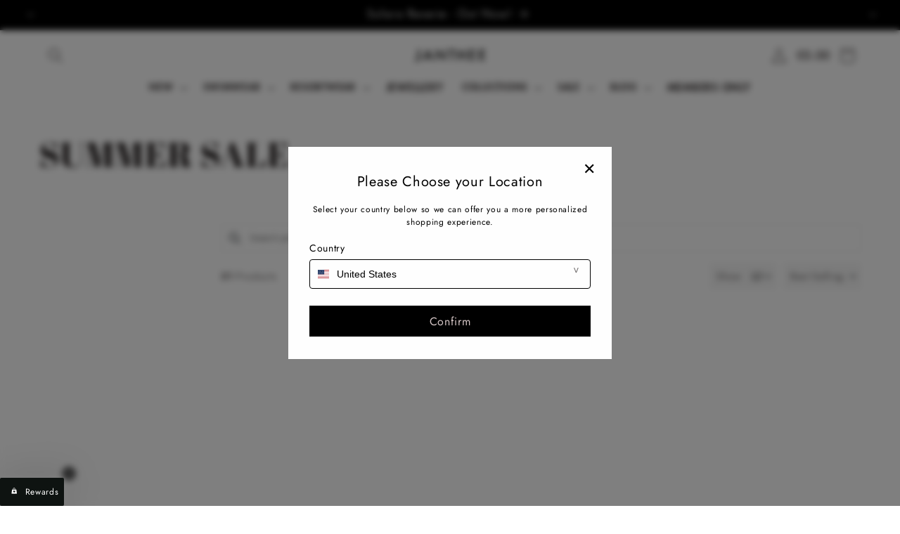

--- FILE ---
content_type: application/javascript
request_url: https://markets-cdn-a.blazeappsoncloud.com/market.js
body_size: 4039
content:
(()=>{"use strict";var e={243:function(e,t,o){var l=this&&this.__importDefault||function(e){return e&&e.__esModule?e:{default:e}};Object.defineProperty(t,"__esModule",{value:!0});var r=l(o(468)),i=function(){function e(){this.blz_settings=null,this.blz_settings=window.blz_settings}return e.prototype.decorate=function(e,t,o){var l,i,a=window.location.href,n=(null===(i=null===(l=this.blz_settings)||void 0===l?void 0:l.settings)||void 0===i?void 0:i.campaign)||{},s=new URL(a),c=new URLSearchParams(s.search);c.delete("ShowBlazeGeo");for(var u=s.pathname,g=c.toString(),h=["utm_source","utm_campaign","utm_medium","ShowBlazeGeo"],d=!1,S=0,b=h;S<b.length;S++){var p=b[S];if(c.has(p)){d=!0;break}}var z=r.default.convertObjectToUrlParams(n,this.blz_settings,e,t,o);return this.checkPropertyWithValue(n,"campaign_replace",!0)&&this.checkPropertyWithValue(n,"campaign_prevent",!1)&&d||this.checkPropertyWithValue(n,"track_app_utm",!0)&&this.checkPropertyWithValue(n,"campaign_prevent",!0)?u+z+this.removeUtmParams(a,h).replace(/\?/g,"&"):this.checkPropertyWithValue(n,"campaign_prevent",!0)?u+this.removeUtmParams(a,h).replace(/\?/g,"&"):this.checkPropertyWithValue(n,"track_app_utm",!0)&&this.checkPropertyWithValue(n,"campaign_prevent",!1)&&!d?u+z:u+"?"+g},e.prototype.removeUtmParams=function(e,t){for(var o=e.split("?"),l=(o[0],o[1]||""),r=new URL(e).searchParams,i=t,a=!1,n=0,s=i;n<s.length;n++){var c=s[n];if(r.has(c)){a=!0;break}}if(a){i.forEach((function(e){r.delete(e)}));var u=r.toString()?"?".concat(r.toString()):"";return u}var g=l;return"string"==typeof g&&0===g.length&&(g="?"+g),g},e.prototype.checkPropertyWithValue=function(e,t,o){return null!==e&&"object"==typeof e&&e.hasOwnProperty(t)&&e[t]===o},e}();t.default=i},840:(e,t)=>{Object.defineProperty(t,"__esModule",{value:!0});var o=function(){function e(e){this.shouldTrack=!1,this.shouldTrack=e}return e.prototype.sendEvent=function(e,t,o,l){if(this.shouldTrack)try{window.gtag&&"function"==typeof window.gtag&&window.gtag("event",e,{event_category:t,event_label:o,event_value:l})}catch(e){}},e}();t.default=o},468:(e,t)=>{Object.defineProperty(t,"__esModule",{value:!0});var o=function(){function e(e){this.shouldTrack=!1,this.shouldTrack=e}return e.combineParams=function(e,t){1===e.split("?").length&&(e="?"+e),1===t.split("?").length&&(t="?"+t);for(var o=new URLSearchParams(e),l=new URLSearchParams(t),r=0,i=Array.from(l.keys());r<i.length;r++){var a=i[r];o.has(a)&&o.delete(a);for(var n=l.getAll(a),s=0,c=n.length;s<c;s++)o.append(a,n[s])}return o.toString()},e.appendParams=function(e,t){return e=e.split("?")[0],t.length>0&&(e=e.split("?").length>1?"&".concat(t):"?".concat(t)),e},e.convertObjectToUrlParams=function(e,t,o,l,r){var i=(e.utm_source||"").replace("{{SOURCE_COUNTRY}}",(null==t?void 0:t.shopify_country)||"").replace("{{SOURCE_LANGUAGE}}",(null==t?void 0:t.shopify_language)||""),a=(e.utm_medium||"").replace("{{DESTINATION_COUNTRY}}",this.getRedirectCountry(l)||"").replace("{{DESTINATION_LANGUAGE}}",this.getRedirectLanguage(r)||"");return"?utm_campaign=".concat(encodeURIComponent(e.utm_campaign||""),"&utm_source=").concat(encodeURIComponent(i),"&utm_medium=").concat(encodeURIComponent(a))},e.getVistiorLanguage=function(){return navigator.language?navigator.language.split("-")[0].toUpperCase():""},e.getRedirectLanguage=function(e){var t="";return e&&(t=e.value),t},e.getRedirectCountry=function(e){var t="";return e&&(t=e.value),t.toString()},e}();t.default=o},607:function(e,t,o){var l=this&&this.__importDefault||function(e){return e&&e.__esModule?e:{default:e}};Object.defineProperty(t,"__esModule",{value:!0});var r,i=l(o(840)),a=l(o(243)),n=function(){function e(){this.blzGeoMarketShouldTrackGA=!1,this.blzGeoMarketGA=null,this.blz_settings=null,this.blz_language_settings=null,this.blz_settings=window.blz_settings,this.blz_language_settings=window.blz_language_settings,this.blzGeoMarketShouldTrackGA=!0,this.redirectCountry="",this.redirectLanguage="",this.vistiorLanguage=navigator.language?navigator.language.split("-")[0]:"",this.vistiorCountry="US",this.visitorIP="3.145.57.215",this.visitorUA="Mozilla/5.0 (Macintosh; Intel Mac OS X 10_15_7) AppleWebKit/537.36 (KHTML, like Gecko) Chrome/131.0.0.0 Safari/537.36; ClaudeBot/1.0; +claudebot@anthropic.com)",this.blzSelectorPopupCookie="blzcloseSelectorPopup",this.blzSelectorLanguagePopupCookie="blzcloseSelectorLanguagePopup",this.blzPopupCloseBtn=document.querySelectorAll(".blz_action__close"),this.blzSubmitBtn=document.querySelectorAll(".blz__storeSelector_confirm_cta"),this.blzStoreSelectorLocalizationResourceInputs=document.querySelectorAll(".blz_storeSelector__localization_resource_inputs"),this.blzStoreSelectorLanguageInput=document.querySelectorAll(".blz_storeSelector__localization_language_input"),this.blzStoreSelectorCountry=document.querySelector("#blz_store_selector_selectcountry"),this.blzStoreSelectorLanguage=document.querySelectorAll(".blz_storeSelector__languageSelector"),this.blzStoreSelectormodal=document.querySelector(".blz_store_selector_overlay"),this.blzStoreSelectorLanguagemodal=document.querySelector(".blz_store_selector_language_overlay"),this.blzStoreSelectorFlag=document.querySelector(".blz_store_selector_flag"),this.blzStoreSelectorTitle=document.querySelector(".blz_storeSelector__title"),this.blzStoreSelectorMessage=document.querySelector(".blz_storeSelector__message"),this.blzStoreSelectorCountryLabel=document.querySelector(".blz_storeSelector__select_country_label"),this.blzStoreSelectorLanguageLabel=document.querySelector(".blz_storeSelector__select_language_label"),this.blzStoreSelectorTitleCountryFlag=document.querySelector(".blz_storeSelector__flag img"),this.blzStoreSelectorLocalizationForm=document.querySelector("#blz_storeSelector_localization_form"),this.blzGeoMarketGA=new i.default(this.blzGeoMarketShouldTrackGA),this.events()}return e.prototype.getDebugMode=function(){var e=new URLSearchParams(window.location.search).get("blazeMarketDebugMode");e&&"true"===e.toLowerCase()&&(this.blz_settings.app_test_mode=!0)},e.prototype.events=function(){var e,t,o=this;this.blzPopupCloseBtn&&Array.from(this.blzPopupCloseBtn).forEach((function(e){e.addEventListener("click",(function(){var t=e.classList.contains(o.blzSelectorLanguagePopupCookie)?o.blzSelectorLanguagePopupCookie:o.blzSelectorPopupCookie;o.blzcloseSelectorPopup(t)}))}));this.blzSubmitBtn&&Array.from(this.blzSubmitBtn).forEach((function(e){e.addEventListener("click",(function(){var t=e.classList.contains(o.blzSelectorLanguagePopupCookie)?o.blzSelectorLanguagePopupCookie:o.blzSelectorPopupCookie;o.blzsubmitSelectorPopup(t)}))}));null===(e=this.blzStoreSelectorCountry)||void 0===e||e.addEventListener("change",(function(e){var t;if(e.target&&e.target instanceof HTMLSelectElement){var l=e.target.value;o.blzStoreSelectorFlag||(o.blzStoreSelectorFlag=document.querySelector(".blz_store_selector_flag")),o.blzStoreSelectorFlag&&(o.blzStoreSelectorFlag.src="https://cdn.shopify.com/static/images/flags/".concat(l.toLowerCase(),".svg?width=32"));var r=e.target.options[e.target.selectedIndex].dataset.action;r&&o.blzStoreSelectorLocalizationForm&&(o.blzStoreSelectorLocalizationForm.action=r,"/localization"!==r?(o.blzStoreSelectorLocalizationForm.method="PUT",o.blzStoreSelectorLocalizationResourceInputs&&o.blzStoreSelectorLocalizationResourceInputs.forEach((function(e){e.querySelectorAll(".blz_storeSelector__language_section").forEach((function(e){e instanceof HTMLElement&&(e.style.display="none")}))}))):(o.blzStoreSelectorLocalizationForm.method="POST",null===(t=o.blzStoreSelectorLocalizationResourceInputs)||void 0===t||t.forEach((function(e){e.querySelectorAll(".blz_storeSelector__language_section").forEach((function(e){e instanceof HTMLElement&&(e.style.display="block")}))}))))}o.blzsetAnalytics(o.blzStoreSelectorLocalizationForm)})),null===(t=this.blzStoreSelectorLanguage)||void 0===t||t.forEach((function(e){e.addEventListener("change",(function(e){var t;o.blzsetAnalytics(o.blzStoreSelectorLocalizationForm);var l=e.target.value;null===(t=o.blzStoreSelectorLanguage)||void 0===t||t.forEach((function(t){t!==e.target&&(t.value=l)}))}))})),this.blzStoreSelectorLocalizationForm&&(this.blzStoreSelectorLocalizationForm.onsubmit=function(e){var t=e.target;if(t){var o="".concat(window.location.origin,"/localization");if(t.action!==o){t.querySelectorAll('input[type="hidden"]').forEach((function(e){var t;null===(t=e.parentNode)||void 0===t||t.removeChild(e)}));var l=t.querySelector('select[name="country_code"]');l&&(l.name="country"),t.submit()}}})},e.prototype.blzsubmitSelectorPopup=function(e){var t,o;(null===(t=this.blz_settings)||void 0===t?void 0:t.app_test_mode)&&(null===(o=this.blz_language_settings)||void 0===o?void 0:o.app_test_mode)||this.blzsetCookie(e,"true")},e.prototype.blzcloseSelectorPopup=function(e){var t,o,l,r,i,a,n,s;(null===(t=this.blz_settings)||void 0===t?void 0:t.app_test_mode)&&(null===(o=this.blz_language_settings)||void 0===o?void 0:o.app_test_mode)||this.blzsetCookie(e,"true"),e==this.blzSelectorPopupCookie&&null!==this.blzStoreSelectormodal&&void 0!==this.blzStoreSelectormodal&&(this.blzStoreSelectormodal.style.display="none",(null===(l=this.blz_settings)||void 0===l?void 0:l.blur_background)?null===(r=this.blzStoreSelectormodal)||void 0===r||r.classList.add("blz_keyframe__overlay--before-out-blur-backdrop"):null===(i=this.blzStoreSelectormodal)||void 0===i||i.classList.add("blz_keyframe__overlay--before-out")),e==this.blzSelectorLanguagePopupCookie&&null!==this.blzStoreSelectorLanguagemodal&&void 0!==this.blzStoreSelectorLanguagemodal&&(this.blzStoreSelectorLanguagemodal.style.display="none",(null===(a=this.blz_language_settings)||void 0===a?void 0:a.blur_background)?null===(n=this.blzStoreSelectorLanguagemodal)||void 0===n||n.classList.add("blz_keyframe__overlay--before-out-blur-backdrop"):null===(s=this.blzStoreSelectorLanguagemodal)||void 0===s||s.classList.add("blz_keyframe__overlay--before-out"))},e.prototype.blzopenSelectorPopup=function(){var e,t,o,l,r,i,a,n,s,c,u,g,h,d,S,b,p,z;("yes"==this.blzurlparam("ShowBlazeGeo")||(null===(e=this.blz_settings)||void 0===e?void 0:e.app_test_mode))&&(null!==this.blzStoreSelectormodal&&void 0!==this.blzStoreSelectormodal&&(this.blzStoreSelectormodal.style.display="flex"),this.blzselectOptionByValue(),this.blzdisplayTitleCountryImage(),this.blzsetAnalytics(this.blzStoreSelectorLocalizationForm));var _=this.vistiorCountry==(null===(t=this.blz_settings)||void 0===t?void 0:t.shopify_country),v=this.isForceTrigger();!this.isWhitelist()&&(!v&&!_||v&&_)&&(null!==this.blzStoreSelectormodal&&void 0!==this.blzStoreSelectormodal&&((y=this.blzgetCookie(this.blzSelectorPopupCookie))?null===(o=this.blzStoreSelectormodal)||void 0===o||o.classList.add("blz_display_none"):(this.blzStoreSelectormodal.style.display="flex",this.blzselectOptionByValue(),this.blzdisplayTitleCountryImage(),this.blzsetAnalytics(this.blzStoreSelectorLocalizationForm))));this.isWhitelist()||this.vistiorCountry==(null===(l=this.blz_settings)||void 0===l?void 0:l.shopify_country)||null===this.blzStoreSelectormodal||void 0===this.blzStoreSelectormodal||((y=this.blzgetCookie(this.blzSelectorPopupCookie))?null===(r=this.blzStoreSelectormodal)||void 0===r||r.classList.add("blz_display_none"):(this.blzStoreSelectormodal.style.display="flex",this.blzselectOptionByValue(),this.blzdisplayTitleCountryImage(),this.blzsetAnalytics(this.blzStoreSelectorLocalizationForm)));if((null===(i=this.blz_language_settings)||void 0===i?void 0:i.app_test_mode)&&(null===(a=this.blz_language_settings)||void 0===a?void 0:a.app_design_mode)&&null!==this.blzStoreSelectorLanguagemodal&&void 0!==this.blzStoreSelectorLanguagemodal&&(this.blzStoreSelectorLanguagemodal.style.display="flex",null===(s=null===(n=this.blzStoreSelectorLanguagemodal)||void 0===n?void 0:n.querySelector(".blz_action__close"))||void 0===s||s.classList.add(this.blzSelectorLanguagePopupCookie),null===(u=null===(c=this.blzStoreSelectorLanguagemodal)||void 0===c?void 0:c.querySelector(".blz__storeSelector_confirm_cta"))||void 0===u||u.classList.add(this.blzSelectorLanguagePopupCookie)),this.vistiorLanguage!=(null===(g=this.blz_language_settings)||void 0===g?void 0:g.shopify_language)&&this.vistiorCountry==(null===(h=this.blz_language_settings)||void 0===h?void 0:h.shopify_country)&&null!==this.blzStoreSelectorLanguagemodal&&void 0!==this.blzStoreSelectorLanguagemodal){var m=this.blzgetCookie(this.blzSelectorLanguagePopupCookie),y=this.blzgetCookie(this.blzSelectorPopupCookie);m||y?null===(z=this.blzStoreSelectorLanguagemodal)||void 0===z||z.classList.add("blz_display_none"):(this.blzStoreSelectorLanguagemodal.style.display="flex",null===(S=null===(d=this.blzStoreSelectorLanguagemodal)||void 0===d?void 0:d.querySelector(".blz_action__close"))||void 0===S||S.classList.add(this.blzSelectorLanguagePopupCookie),null===(p=null===(b=this.blzStoreSelectorLanguagemodal)||void 0===b?void 0:b.querySelector(".blz__storeSelector_confirm_cta"))||void 0===p||p.classList.add(this.blzSelectorLanguagePopupCookie),this.blzsetAnalytics(this.blzStoreSelectorLocalizationForm))}},e.prototype.blzurlparam=function(e,t){void 0===t&&(t=window.location.href);var o=new RegExp("[?&]"+e+"=([^&#]*)").exec(t);return null==o?null:decodeURI(o[1])||0},e.prototype.isCampaignURL=function(){for(var e=["gclid","gclsrc"],t=!1,o=0,l=e.length;o<l;o++){var r=e[o];if(null!==this.blzurlparam(r)){t=!0;break}}return t},e.prototype.isWhitelist=function(){var e,t,o,l=null===(e=this.blz_settings)||void 0===e?void 0:e.settings,r=(null===(t=null==l?void 0:l.whitelist)||void 0===t?void 0:t.is_active)||!1,i=(null===(o=null==l?void 0:l.whitelist)||void 0===o?void 0:o.whitelist_ip_s)||"",a=this.visitorIP,n=i.split(",");return r&&n.includes(a)},e.prototype.isForceTrigger=function(){var e,t,o=null===(e=this.blz_settings)||void 0===e?void 0:e.settings;return"geo_matched"==(null===(t=null==o?void 0:o.trigger)||void 0===t?void 0:t.show_when)},e.prototype.blzsetAnalytics=function(e){var t,o=(new a.default).decorate(this.vistiorCountry,this.blzStoreSelectorCountry,null===(t=this.blzStoreSelectorLanguage)||void 0===t?void 0:t[0]),l=e.querySelector('input[name="return_to"]');l&&(l.value=o)},e.prototype.blzsetCookie=function(e,t){document.cookie="".concat(e,"=").concat(t,"; path=/; max-age=").concat(3600,";")},e.prototype.blzgetCookie=function(e){var t,o="; ".concat(document.cookie).split("; ".concat(e,"="));return 2===o.length&&(null===(t=o.pop())||void 0===t?void 0:t.split(";").shift())||null},e.prototype.blzdeleteCookie=function(e){document.cookie="".concat(e,"=; Path=/; Expires=Thu, 01 Jan 1970 00:00:01 GMT;")},e.prototype.openSelectorPopup=function(){var e;this.blzopenSelectorPopup(),null===(e=this.blzGeoMarketGA)||void 0===e||e.sendEvent("open","BlazeAppGeoMarket",this.vistiorCountry,"1"),this.blzsetLocalesValues()},e.ConvertStringToBoolean=function(e){return"true"===e.toLowerCase()},e.prototype.blzselectOptionByValue=function(){var e=this;if(this.blzStoreSelectorCountry&&this.blzStoreSelectorCountry instanceof HTMLSelectElement){var t=this.blzStoreSelectorCountry,o=Array.from(t.options).findIndex((function(t){return t.value===e.vistiorCountry}));t.selectedIndex=-1!==o?o:0,this.blzStoreSelectorFlag||(this.blzStoreSelectorFlag=document.querySelector(".blz_store_selector_flag")),this.blzStoreSelectorFlag&&(this.blzStoreSelectorFlag.src="https://cdn.shopify.com/static/images/flags/".concat(this.vistiorCountry.toLowerCase(),".svg?width=32")),t&&t.dispatchEvent(new Event("change"))}},e.prototype.blzshowOnlyLanguageOption=function(){var e,t;this.blzStoreSelectorLocalizationResourceInputs&&this.blzStoreSelectorLanguageInput&&(null===(e=this.blzStoreSelectorLocalizationResourceInputs)||void 0===e||e.forEach((function(e){e.classList.add("blz_display_none")})),null===(t=this.blzStoreSelectorLanguageInput)||void 0===t||t.forEach((function(e){e.classList.remove("blz_display_none")})))},e.prototype.blzdisplayTitleCountryImage=function(){this.blzStoreSelectorTitleCountryFlag&&(this.blzStoreSelectorTitleCountryFlag.src="https://cdn.shopify.com/static/images/flags/".concat(this.vistiorCountry.toLowerCase(),".svg?width=32"),this.blzStoreSelectorTitleCountryFlag.alt="blz_flag_"+"".concat(this.vistiorCountry.toLowerCase()))},e.prototype.blzsetLocalesValues=function(){var e,t;if(null===(e=this.blz_settings)||void 0===e?void 0:e.locales){var o=navigator.language.substring(0,2),l=null===(t=this.blz_settings)||void 0===t?void 0:t.locales,r="title_text"+o,i="message_text"+o,a="label_country_text"+o,n="label_language_text"+o,s="button_CTA_text"+o;if(l[o]){var c=l[o][r],u=l[o][i],g=l[o][a],h=l[o][n],d=l[o][s];this.blzStoreSelectorTitle&&c&&(this.blzStoreSelectorTitle.innerText=c),this.blzStoreSelectorMessage&&u&&(this.blzStoreSelectorMessage.innerText=u),this.blzStoreSelectorCountryLabel&&g&&(this.blzStoreSelectorCountryLabel.innerText=g),this.blzStoreSelectorLanguageLabel&&h&&(this.blzStoreSelectorLanguageLabel.innerText=h),this.blzSubmitBtn&&d&&(this.blzSubmitBtn.innerText=d)}}},e}();(r=new n).openSelectorPopup(),r.events()}},t={};(function o(l){var r=t[l];if(void 0!==r)return r.exports;var i=t[l]={exports:{}};return e[l].call(i.exports,i,i.exports,o),i.exports})(607)})();